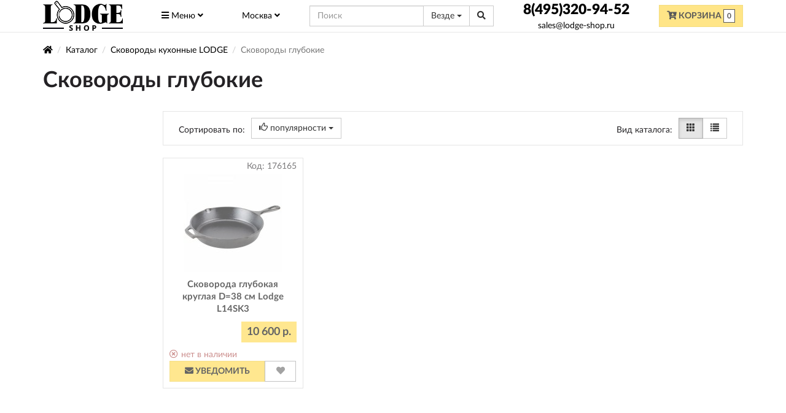

--- FILE ---
content_type: text/html; charset=utf-8
request_url: https://www.lodge-shop.ru/6901-skovorody-glubokie-lodge.html
body_size: 7511
content:
<!DOCTYPE html>
<html xmlns="http://www.w3.org/1999/xhtml" xml:lang="ru-ru" lang="ru-ru">
<head>
<meta http-equiv="X-UA-Compatible" content="IE=edge">
<meta name="viewport" content="width=device-width, initial-scale=1">
    <link rel="icon" type="image/x-icon" href="/templates/assets/icons/lodge.ico" />
	<base href="https://www.lodge-shop.ru/6901-skovorody-glubokie-lodge.html" />
	<meta http-equiv="content-type" content="text/html; charset=utf-8" />
	<meta name="keywords" content="Сковороды, глубокие, LODGE, купить" />
	<meta name="description" content="Товар в разделе - Сковороды глубокие LODGE можно купить с доставкой или самовывозом. Сковороды глубокие LODGE - большой ассортимент и низкие цены для покупателей. Отзывы, характеристики, описания, тесты и сравнения, фотографии. Консультации и помощь " />
	<title>Сковороды глубокие | Сковороды кухонные LODGE</title>
	<link href="/components/com_off/assets/css/params.css" rel="stylesheet" type="text/css" />
	<link href="/components/com_off/assets/fancybox/jquery.fancybox.min.css?357" rel="stylesheet" type="text/css" />
	<link href="/templates/assets/bootstrap/css/bootstrap.min.css" rel="stylesheet" media="screen" type="text/css" />
	<link href="/templates/landing/assets/css/style.css?1708431675" rel="stylesheet" media="screen" type="text/css" />
	<link href="/templates/landing/assets/css/lodge-shop.css?1708431675" rel="stylesheet" media="screen" type="text/css" />
	<script type="application/json" class="joomla-script-options new">{"csrf.token":"32d67ed4aa426af04bcf4fe22361db07","system.paths":{"root":"","base":""}}</script>
	<script src="/templates/off/js/uri.js" type="text/javascript"></script>
	<script src="/media/jui/js/jquery.min.js?b0803a9bb76fcfcb08e9440b6649973e" type="text/javascript"></script>
	<script src="/media/jui/js/jquery-noconflict.js?b0803a9bb76fcfcb08e9440b6649973e" type="text/javascript"></script>
	<script src="/components/com_off/assets/js/params.js" type="text/javascript"></script>
	<script src="/media/system/js/core.js?b0803a9bb76fcfcb08e9440b6649973e" type="text/javascript"></script>
	<script src="/templates/assets/bootstrap/js/bootstrap.min.js" type="text/javascript"></script>
	<script src="/templates/off/js/alljquery.min.js?3001" type="text/javascript"></script>
	<script src="/components/com_off/assets/fancybox/jquery.fancybox.min.js?357" type="text/javascript"></script>
	<script src="/templates/landing/assets/js/script.min.js?0406" type="text/javascript"></script>
	<script type="text/javascript">
window.publicParams = {"price_round":"0","currencySymbol":"\u0440."};jQuery(function($){ initTooltips(); $("body").on("subform-row-add", initTooltips); function initTooltips (event, container) { container = container || document;$(container).find(".hasTooltip").tooltip({"html": true,"container": "body"});} });
	</script>
</head>
<body class="com_off-category" data-target=".navbar-front" >
        <script type="text/javascript">
		window.dataLayer = window.dataLayer || [];
        function gtag(){dataLayer.push(arguments);}
						(function (d, w, c) { (w[c] = w[c] || []).push(function() { try { w.yaCounter56139868 = new Ya.Metrika({ id:56139868, clickmap:true, trackLinks:true, accurateTrackBounce:true, webvisor:true, ecommerce:"dataLayer" }); } catch(e) { } }); var n = d.getElementsByTagName("script")[0], s = d.createElement("script"), f = function () { n.parentNode.insertBefore(s, n); }; s.type = "text/javascript"; s.async = true; s.src = "https://mc.yandex.ru/metrika/watch.js"; if (w.opera == "[object Opera]") { d.addEventListener("DOMContentLoaded", f, false); } else { f(); } })(document, window, "yandex_metrika_callbacks");
										    </script>
    <noscript><div><img src="https://mc.yandex.ru/watch/56139868" style="position:absolute; left:-9999px;" alt="" /></div></noscript>
    <div class="siteheader affix" >
	<div class="container">
		<div class="inner" itemscope itemtype="https://schema.org/WebSite">
            <meta itemprop="url" content="https://www.lodge-shop.ru"/>
			<a href="/" class="hidden-xs logo">
				<img src="/images/ourlogos/lodge-shop.png" class="img-responsive" alt="lodge-shop.ru">
			</a>
			
<ul class="nav navbar-nav">
	<li class="dropdown">
		<a href="#" class="dropdown-button" data-toggle="multidropdown" role="button"><i class="fas fa-bars"></i> <span class="hidden-xs hidden-sm">Меню</span> <i class="fas fa-angle-down hidden-xs hidden-sm"></i></a>
		<ul class="dropdown-menu">
            <li class="dropdown">
                <a href="/search.html"  data-toggle="multidropdown" role="button">Каталог товаров <i class="fas fa-angle-right"></i></a>
                <ul class="dropdown-menu">
	                                <li>
                        <a href="/11201-skovorody-kukhonnye-lodge.html" class="">Сковороды кухонные LODGE</a>
                    </li>
                                    <li>
                        <a href="/11207-ulichnye-grili-zharovni-kastryuli-lodge.html" class="">Уличные грили, жаровни, кастрюли LODGE</a>
                    </li>
                                    <li>
                        <a href="/11209-kryshki-i-podstavki-lodge.html" class="">Крышки и подставки LODGE</a>
                    </li>
                                </ul>
            </li>
			                <li class="dropdown">
                                            <a href="/materialy/2-uncategorised.html" data-toggle="multidropdown" role="button">Уход за посудой Lodge <i class="fas fa-angle-right"></i></a>
                    <ul class="dropdown-menu">
	                                        <li class="dropdown">
                            <a href="/materialy/2-uncategorised/1-kak-prokalit-chugunnuyu-skovorodu.html">Как прокалить чугунную сковороду</a>
                        </li>
	                                            <li class="dropdown">
                            <a href="/materialy/2-uncategorised/2-podgotovka-novoj-chugunnoj-skovorody-lodge-k-pervomu-ispolzovaniyu.html">Подготовка новой чугунной сковороды Lodge к первому использованию</a>
                        </li>
	                                            <li class="dropdown">
                            <a href="/materialy/2-uncategorised/3-ukhod-za-chugunnoj-skovorodoj-lodge.html">Уход за чугунной сковородой Lodge</a>
                        </li>
	                                            <li class="dropdown">
                            <a href="/materialy/2-uncategorised/4-pochemu-chugunnaya-skovoroda-rzhaveet.html">Почему чугунная сковорода ржавеет</a>
                        </li>
	                                        </ul>
                                    </li>
			                <li class="">
                                            <a href="/dostavka-i-oplata.html">Доставка и оплата</a>
                                    </li>
			                <li class="">
                                            <a href="/garantii.html">Гарантии</a>
                                    </li>
			                <li class="">
                                            <a href="/yur-litsam.html">Юр. лицам</a>
                                    </li>
			                <li class="">
                                            <a href="/lichnyj-kabinet.html">Личный кабинет</a>
                                    </li>
			                <li class="">
                                            <a href="/search.html?type=favorite">Избранное</a>
                                    </li>
			                <li class="">
                                            <a href="/search.html?type=discount_products">Распродажа</a>
                                    </li>
			                <li class="">
                                            <a href="/oferta.html">Оферта</a>
                                    </li>
			                <li class="">
                                            <a href="/kontakty.html">Контакты</a>
                                    </li>
			                <li class="">
                                            <a href="/o-kompanii.html">О компании</a>
                                    </li>
					</ul>
	</li>
</ul>
			<div class="my-region">
				<a class="jpmodal window-lg region" data-opts="{handler:'iframe'}" href="/kontakty/regionlist.html?tmpl=component&amp;return=aHR0cHM6Ly93d3cubG9kZ2Utc2hvcC5ydS82OTAxLXNrb3Zvcm9keS1nbHVib2tpZS1sb2RnZS5odG1s" title="Выберите регион"><span class="hidden-xs">Москва</span> <i class="fas fa-angle-down hidden-xs"></i><span class="far fa-compass hidden-sm hidden-md hidden-lg"></span></a>
			</div>
			<div class=""><form action="/" method="get" class="head_search livesearch" id="searchform" itemprop="potentialAction" itemscope itemtype="https://schema.org/SearchAction">

    <meta itemprop="target" content="www.lodge-shop.rusearch.html?search={search}"/>
	<div class="input-group">
        <span class="form-control xxs fas fa-search"></span>
        <!--suppress HtmlFormInputWithoutLabel -->
		<input itemprop="query-input" name="search" value="" type="text" placeholder="Поиск" class="form-control"/>
		<input type="hidden" name="option" value="com_off"/>
		<input type="hidden" name="task" value="search"/>
		<input type="hidden" name="category_id" value="0"/>

		<div class="input-group-btn">
			<button type="button" class="btn btn-default dropdown-toggle" data-toggle="dropdown" aria-haspopup="true" aria-expanded="false">
                <span class="current">Везде</span> <span class="caret"></span>
            </button>
            <ul class="dropdown-menu dropdown-menu-right">



                                    <li>
                        <a href="#" onclick="jQuery('#searchform span.current').text(jQuery(this).text());jQuery('#searchform [name=category_id]').val(jQuery(this).data('cid'));jQuery('#searchform').submit();return false;" data-cid="">Везде</a>
                    </li>
                                            <li role="separator" class="divider"></li>
                                                        <li>
                        <a href="#" onclick="jQuery('#searchform span.current').text(jQuery(this).text());jQuery('#searchform [name=category_id]').val(jQuery(this).data('cid'));jQuery('#searchform').submit();return false;" data-cid="11201">Сковороды кухонные LODGE</a>
                    </li>
                                                        <li>
                        <a href="#" onclick="jQuery('#searchform span.current').text(jQuery(this).text());jQuery('#searchform [name=category_id]').val(jQuery(this).data('cid'));jQuery('#searchform').submit();return false;" data-cid="11207">Уличные грили, жаровни, кастрюли LODGE</a>
                    </li>
                                                        <li>
                        <a href="#" onclick="jQuery('#searchform span.current').text(jQuery(this).text());jQuery('#searchform [name=category_id]').val(jQuery(this).data('cid'));jQuery('#searchform').submit();return false;" data-cid="11209">Крышки и подставки LODGE</a>
                    </li>
                                    
            </ul>
			<button class="btn btn-default" type="submit"><span class="fas fa-search"></span></button>
		</div>

	</div>

</form>
</div>
			<div class="contacts">
				<a href="tel:84953209452" class="phone">8(495)320-94-52</a>
				<a rel="nofollow" href="/forms/contact.html?tmpl=component&amp;return=aHR0cHM6Ly93d3cubG9kZ2Utc2hvcC5ydS82OTAxLXNrb3Zvcm9keS1nbHVib2tpZS1sb2RnZS5odG1s" class="jpmodal iframe mail hidden-xs" title="Связаться с нами">sales@lodge-shop.ru</a>
			</div>
			<div class="headCart">
<a class="btn btn-primary off_cart disabled" href="/korzina.html">
	<span class="fas fa-cart-arrow-down"></span> <span class="hidden-xs hidden-sm">Корзина</span>
	<span class="sfxblock"><span class="number_badge">0</span></span>

</a></div>

		</div>
	</div>
</div>	        <div class="container">
            <div class="row">
                <div class="col-md-12">
                    <div id="system-message-container" class="container dynamic">
	</div>

										
<ul itemscope itemtype="https://schema.org/BreadcrumbList" class="breadcrumb">
	<li itemprop="itemListElement" itemscope itemtype="https://schema.org/ListItem">
        <a href="/" itemprop="item"><span class="fas fa-home"></span><meta itemprop="name" content="Главная"><meta itemprop="position" content="0"></a>
    </li>
            <li itemprop="itemListElement" itemscope itemtype="https://schema.org/ListItem" class="">
            <a itemprop="item" href="/search.html">
                <span itemprop="name">Каталог</span>
            </a>
            <meta itemprop="position" content="1">
        </li>
        
				<li itemprop="itemListElement" itemscope itemtype="https://schema.org/ListItem" class="">
									<a itemprop="item" href="/11201-skovorody-kukhonnye-lodge.html" class="pathway"><span itemprop="name">Сковороды кухонные LODGE</span></a>
				
				<meta itemprop="position" content="2">
			</li>
					<li class="hidden-xs active">
				<span>Сковороды глубокие</span>
			</li>
		</ul>
	                                    

<h1>Сковороды глубокие</h1>


<div class="row">
		<div class="col-lg-2 col-sm-3">
		<a href="#offparams" data-toggle="collapse" class="btn btn-blue visible-xs"><span class="glyphicon glyphicon-filter"></span> Фильтр</a>
<form id="offparams" name="offparamsForm" class="collapse">


			<div class="parameter" data-id="Ск-000008">
			<div class="clearfix h3">
								<label for="Ск-000008" >Производитель</label>
			</div>
			<div class="paramblock">
			
			
				
											                    						<label class="singlecb ">
							<input type="checkbox"  name="params[Ск-000008][]" value="36402" />
							<span class="singlecblbl">Lodge</span>
						</label>
															
							</div>
		</div>
			<div class="parameter" data-id="Эц-001305">
			<div class="clearfix h3">
								<label for="Эц-001305" >Материал</label>
			</div>
			<div class="paramblock">
			
			
				
											                    						<label class="singlecb ">
							<input type="checkbox"  name="params[Эц-001305][]" value="36399" />
							<span class="singlecblbl">чугун</span>
						</label>
															
							</div>
		</div>
			<div class="parameter" data-id="О-0000012">
			<div class="clearfix h3">
								<label for="О-0000012" >Длина, см</label>
			</div>
			<div class="paramblock">
			
			
				
											                    						<label class="singlecb ">
							<input type="checkbox"  name="params[О-0000012][]" value="36397" />
							<span class="singlecblbl">56.5</span>
						</label>
															
							</div>
		</div>
			<div class="parameter" data-id="Ск-000009">
			<div class="clearfix h3">
								<label for="Ск-000009" >Страна</label>
			</div>
			<div class="paramblock">
			
			
				
											                    						<label class="singlecb ">
							<input type="checkbox"  name="params[Ск-000009][]" value="36401" />
							<span class="singlecblbl">США</span>
						</label>
															
							</div>
		</div>
			<div class="parameter" data-id="show_available">
			<div class="clearfix h3">
								<label for="show_available" >Быстрая доставка</label>
			</div>
			<div class="paramblock">
			
			
				
											                    						<label class="singlecb ">
							<input type="checkbox"  name="params[show_available][]" value="Да" />
							<span class="singlecblbl">Да</span>
						</label>
															
							</div>
		</div>
	    <div class="btn-group" role="group">
        <a href="/6901-skovorody-glubokie-lodge.html" class="filter_link btn btn-sm btn-blue"><span class="glyphicon glyphicon-search"></span> Применить</a>
        <a href="/6901-skovorody-glubokie-lodge.html" class="btn btn-sm btn-blue" title="Сброс"><span class="glyphicon glyphicon-remove"></span> </a>
    </div>

	
	<div id="filteredlink">
		<span class="text">Найдено моделей: <span class="total">0</span></span>
		<a class="filter_link  btn btn-blue btn-xs" href="#" ><span class="glyphicon glyphicon-eye-open"></span> Показать</a>
	</div>

	

	<input type="hidden" name="form_query" value="/6901-skovorody-glubokie-lodge.html" />
	<input type="hidden" name="category_id" value="6901" />
</form>






		</div>
		<div class="col-lg-10 col-sm-9">
						
					

<div class="row lowgutters-xs categories">
</div>
        
					<div class="sort-tabs row"><div class="block clearfix col-sm-6"><div class="name pull-left"><span class="hidden-sm">Сортировать </span>по:</div><div class="btn-group"><button type="button" class="btn btn-default dropdown-toggle" data-toggle="dropdown" aria-haspopup="true" aria-expanded="false"><span class="glyphicon glyphicon-thumbs-up"></span> популярности <span class="caret"></span>
  </button><ul class="dropdown-menu"><li><a href="https://www.lodge-shop.ru/6901-skovorody-glubokie-lodge.html?orderby=priceup"><span class="glyphicon glyphicon-sort-by-order"></span> увеличению цены</a></li><li><a href="https://www.lodge-shop.ru/6901-skovorody-glubokie-lodge.html?orderby=pricedn"><span class="glyphicon glyphicon-sort-by-order-alt"></span> уменьшению цены</a></li><li><a href="https://www.lodge-shop.ru/6901-skovorody-glubokie-lodge.html?orderby=fresh"><span class="glyphicon glyphicon-time"></span> новизне</a></li><li><a href="https://www.lodge-shop.ru/6901-skovorody-glubokie-lodge.html?orderby=name"><span class="glyphicon glyphicon-sort-by-alphabet"></span> наименованию</a></li></ul></div></div><div class="block clearfix col-sm-6 hidden-xs"><div class="btn-group pull-right"><a rel="nofollow" title="плитками" class="btn btn-default active" href="/?task=ajax.changeProductTemplate&amp;products_template=block"><span class="glyphicon glyphicon-th"></span></a><a rel="nofollow" title="списком" class="btn btn-default " href="/?task=ajax.changeProductTemplate&amp;products_template=row"><span class="glyphicon glyphicon-list"></span></a></div><div class="name pull-right">Вид каталога:</div></div></div>			
		<div class="product_list">	
	<div class="row collapsed straight">
		
<div class="col-lg-3 col-md-4 col-sm-6">
	<div class="vmproduct unavail">

        <div class="sku">Код: <span class="strong">176165</span></div>
		<div class="image">

					<a title="Сковорода глубокая круглая D=38 см Lodge L14SK3" href="/176165-skovoroda-glubokaya-kruglaya-d-38-sm-lodge-l14sk3.html">
													<img src="/images/product/thumb/176165.jpg" class="img-responsive fi176165 " alt="Сковорода глубокая круглая D=38 см Lodge L14SK3"/>
									<img src="/images/product/thumb/176165_1.jpg" class="img-responsive fi176165 hidden" alt="Сковорода глубокая круглая D=38 см Lodge L14SK3"/>
									<img src="/images/product/thumb/176165_2.jpg" class="img-responsive fi176165 hidden" alt="Сковорода глубокая круглая D=38 см Lodge L14SK3"/>
									<img src="/images/product/thumb/176165_3.jpg" class="img-responsive fi176165 hidden" alt="Сковорода глубокая круглая D=38 см Lodge L14SK3"/>
									<img src="/images/product/thumb/176165_4.jpg" class="img-responsive fi176165 hidden" alt="Сковорода глубокая круглая D=38 см Lodge L14SK3"/>
											</a>

		</div>
			
		<h3 class="title h3_browse"><a title="Сковорода глубокая круглая D=38 см Lodge L14SK3" href="/176165-skovoroda-glubokaya-kruglaya-d-38-sm-lodge-l14sk3.html">Сковорода глубокая круглая D=38 см Lodge L14SK3</a></h3>


		<div class="comprice"><div class="price_info"><div class="priceval size_5"><span class="nowrap">10 600 р.</span></div></div></div>
		<a href="/dostavka-i-oplata/pickups_flypage.html?tmpl=component&amp;product_id=176165" disabled class="text-danger avail-link jpmodal iframe window-lg" title="Наличие товара в г. Москва" rel="nofollow">
			<span class="far fa-times-circle "></span>нет в наличии            		</a>
		<div class="product_buttons">
			
<form action="/index.php" method="post" name="addtocart" class="addtocart_form" onSubmit="">
	<div class="btn-group btn-group-justified">
		<div class="btn-group tocart tocart">
							<button class="btn btn-primary jpmodal" title="Уведомить о поступлении товара" type="button" data-opts="{url: '/forms/availnotice.html?tmpl=component&amp;product_id=176165&amp;return=aHR0cHM6Ly93d3cubG9kZ2Utc2hvcC5ydS82OTAxLXNrb3Zvcm9keS1nbHVib2tpZS1sb2RnZS5odG1s', handler: 'iframe'}"><span class="fas fa-envelope"></span> <span class="">Уведомить</span></button>
			
		</div>
		<div class="btn-group tofavorite">
						<button type="button" title="Избранное - добавить/убрать" class="btn btn-secondary " onClick="JOff.add2(this, 'favorite', 176165);" >
				<span class="fas fa-heart"></span>
			</button>
		</div>



	</div>

	<input type="hidden" name="product_id" value="176165" />
		<input type="hidden" name="option" value="com_off" />
	<input type="hidden" name="task" value="checkout.add" />
	<input type="hidden" name="quantity" value="1">


</form>        </div>
	</div>
</div>			
	</div>
	<nav class="text-center">
					</nav>	
</div>			</div>
</div>
                </div>
            </div>
        </div>
	




	<div class="footer">
        <div class="container">
	<div class="row">
		<div class="footmodule col-md-4 col-sm-4">
			<div class="h3">lodge-shop.ru</div>
			<ul class="menu">
                				<li><i class="far fa-building"></i>
					<a class="jpmodal iframe" rel="nofollow" title="Москва, 4-ая Магистральная улица, 5с5 (м.Полежаевская 6 мин)" href="/kontakty/contacts_single/008913.html?tmpl=component">Москва, 4-ая Магистральная улица, 5с5 (м.Полежаевская 6 мин)</a>
				</li>
                				<li>
					<i class="fas fa-mobile-alt"></i> <a class="item"  href="tel:84953209452">8(495)320-94-52</a>
				</li>
				<li><i class="far fa-envelope-open"></i>
					<a class="item jpmodal iframe" rel="nofollow" href="/forms/contact.html?tmpl=component&amp;return=aHR0cHM6Ly93d3cubG9kZ2Utc2hvcC5ydS82OTAxLXNrb3Zvcm9keS1nbHVib2tpZS1sb2RnZS5odG1s" title="Свяжитесь с нами">
						sales@lodge-shop.ru					</a>
				</li>
			</ul>
		</div>
		<div class="footmodule col-md-2 col-sm-2">
			<div class="h3">Каталог товаров</div>
			<ul class="menu">
									<li class="">
						<a href="/11201-skovorody-kukhonnye-lodge.html" class="" role="button">Сковороды кухонные LODGE</a>
					</li>
									<li class="">
						<a href="/11207-ulichnye-grili-zharovni-kastryuli-lodge.html" class="" role="button">Уличные грили, жаровни, кастрюли LODGE</a>
					</li>
									<li class="">
						<a href="/11209-kryshki-i-podstavki-lodge.html" class="" role="button">Крышки и подставки LODGE</a>
					</li>
							</ul>
		</div>
		<div class="footmodule col-md-2 col-sm-2">
			<div class="h3">Меню</div>

			<ul class="menu">
				                                            <li><a href="/materialy/2-uncategorised.html">Уход за посудой Lodge</a></li>
                                            <li><a href="/dostavka-i-oplata.html">Доставка и оплата</a></li>
                                            <li><a href="/garantii.html">Гарантии</a></li>
                                            <li><a href="/yur-litsam.html">Юр. лицам</a></li>
                                            <li><a href="/lichnyj-kabinet.html">Личный кабинет</a></li>
                                            <li><a href="/search.html?type=favorite">Избранное</a></li>
                                            <li><a href="/search.html?type=discount_products">Распродажа</a></li>
                                            <li><a href="/oferta.html">Оферта</a></li>
                                            <li><a href="/kontakty.html">Контакты</a></li>
                                            <li><a href="/o-kompanii.html">О компании</a></li>
                                    			</ul>
		</div>
		<div class="footmodule col-md-4">
						<div class="h3">Пункты самовывоза</div>
				<ul class="menu">
									<li><i class="fas fa-map-marker-alt"></i>
						<a class="jpmodal iframe" rel="nofollow" title="ул. Международная, 15" href="/kontakty/contacts_single/000552.html?tmpl=component">ул. Международная, 15</a>
					</li>
									<li><i class="fas fa-map-marker-alt"></i>
						<a class="jpmodal iframe" rel="nofollow" title="ул. Расковой, 10с4, 103" href="/kontakty/contacts_single/000553.html?tmpl=component">ул. Расковой, 10с4, 103</a>
					</li>
									<li><i class="fas fa-map-marker-alt"></i>
						<a class="jpmodal iframe" rel="nofollow" title="пер. Малый Златоустинский, 6с1А" href="/kontakty/contacts_single/000557.html?tmpl=component">пер. Малый Златоустинский, 6с1А</a>
					</li>
									<li><i class="fas fa-map-marker-alt"></i>
						<a class="jpmodal iframe" rel="nofollow" title="ул. Зеленодольская, 36, корп.2, 32" href="/kontakty/contacts_single/000558.html?tmpl=component">ул. Зеленодольская, 36, корп.2, 32</a>
					</li>
									<li><i class="fas fa-map-marker-alt"></i>
						<a class="jpmodal iframe" rel="nofollow" title="ул. Профсоюзная, 45, вход с левого торца" href="/kontakty/contacts_single/000559.html?tmpl=component">ул. Профсоюзная, 45, вход с левого торца</a>
					</li>
									<li><i class="fas fa-map-marker-alt"></i>
						<a class="jpmodal iframe" rel="nofollow" title="ул. Римского-Корсакова, 8, под.8" href="/kontakty/contacts_single/000561.html?tmpl=component">ул. Римского-Корсакова, 8, под.8</a>
					</li>
															<li>
							<a rel="nofollow" href="/dostavka-i-oplata/pickups_flypage.html?tmpl=component" class="jpmodal iframe" title="Контакты в г. Москва">Еще <span>616</span> точки выдачи</a>
						</li>
								</ul>
					</div>
	</div>
</div>	</div>
	

</body>
</html>

--- FILE ---
content_type: text/css
request_url: https://www.lodge-shop.ru/templates/landing/assets/css/lodge-shop.css?1708431675
body_size: 2294
content:
body{
color: #242225;
}
a, a:hover{color:#000000;text-decoration-color:#000000;    text-decoration: underline;}
.siteheader a, .footer a, .vmcategory a, .vmproduct a, .nav a, .dropdown-menu a, .breadcrumb a, .btn{
text-decoration: none;
}

.btn-primary,.btn-blue{color:#000;background-color:#FFD846;border-color: #efcc3d;font-weight:700;text-transform:uppercase}
.btn-primary:hover,.btn-blue:hover{color:#000;background-color:#efcc3d;border-color: #e3c239}
.btn-primary.focus, .btn-primary:focus, .btn-primary.active, .btn-primary:active, .btn-primary:active:hover, .btn-primary.active:hover, .open>.dropdown-toggle.btn-primary:hover, .btn-primary:active:focus, .btn-primary.active:focus, .open>.dropdown-toggle.btn-primary:focus, .btn-primary:active.focus, .btn-primary.active.focus, .open>.dropdown-toggle.btn-primary.focus{color: #000;background-color:#FFD846;border-color: #efcc3d;}
.btn-secondary:focus, .btn-secondary.active, .btn-secondary.active:focus{background-color: #e3c239;border-color: #d5b634;color: #666666}
.tofavorite button:focus, .tofavorite button.active, .tofavorite button.active:focus{color: #666;}
.btn-secondary{color:#666;background-color:#fff;border-color: #9c9c9c}
.btn-secondary:hover{color:#666;background-color: #f1f1f1;border-color: #e7e7e7}

.siteheader .head_search .form-control.xxs{color: #242225}
.nav-tabs{border:none}
.nav-tabs>li>a,.nav-tabs.nav-justified>li>a{font-weight:900;border:none;color:#999999}
.nav-tabs>li.active>a,.nav-tabs.nav-justified>li.active>a,.nav-tabs>li.active>a:focus,.nav-tabs>li.active>a:hover,.nav-tabs.nav-justified>li.active>a:hover,.nav-tabs.nav-justified>li.active>a:focus{border:none;color:#242225}
.nav>li>a:hover,.nav>li>a:focus,.nav-tabs.nav-justified>li>a:hover,.nav-tabs.nav-justified>li>a:focus{background:transparent;color:#666666}
.nav-tabs>li>a>i{margin-right:10px}
.nav .indicator{width:50px;height:4px;position:absolute;bottom:0;left:50%;margin-left:-25px;background:#ffd846;z-index:1}

.number_badge {
color: #000000;
border: 1px solid #000000;
}
.pricetable .price_info .title {
color: #dadada;
}
.priceval {
color: #000;
border: 1px solid transparent;
font-weight: 700;
background: #FFD846;
}

.jpmodalmodal .modal-header {
color: #666666;
}

.ui-slider-handle {background: #FFD846;border: 1px solid #c3c3c3;}